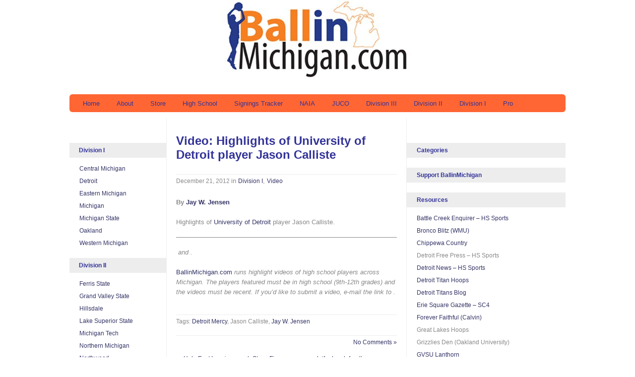

--- FILE ---
content_type: text/html; charset=utf-8
request_url: https://ballinmichigan.com/2012/12/21/video-highlights-of-university-of-detroit-player-jason-calliste/
body_size: 17677
content:
<!DOCTYPE html>
<html dir="ltr" lang="en-US" xmlns:fb="http://www.facebook.com/2008/fbml" xmlns:og="http://opengraphprotocol.org/schema/">
<head profile="http://gmpg.org/xfn/11">
  <meta http-equiv="content-type" content="text/html; charset=utf-8">
  <link rel="shortcut icon" href="/wp-content/uploads/2012/04/BallinMIthumb3.jpg">
  <title>Video: Highlights of University of Detroit player Jason Calliste | BallinMichigan</title>
  <link rel="stylesheet" href="/wp-content/themes/custom-community/style.css" type="text/css" media="screen">
  <link rel="pingback" href="/xmlrpc.php">
  <link rel="alternate" type="application/rss+xml" title="BallinMichigan » Feed" href="/feed/">
  <link rel="alternate" type="application/rss+xml" title="BallinMichigan » Comments Feed" href="/comments/feed/">
  <link rel="alternate" type="application/rss+xml" title="BallinMichigan » Video: Highlights of University of Detroit player Jason Calliste Comments Feed" href="/2012/12/21/video-highlights-of-university-of-detroit-player-jason-calliste/feed/">
  <link rel="stylesheet" id="bbp-default-bbpress-css" href="/wp-content/plugins/bbpress/templates/default/css/bbpress.css?ver=2.2.3" type="text/css" media="screen">
  <link rel="stylesheet" id="fbSEOStylesheet-css" href="/wp-content/plugins/seo-facebook-comments/assets/fbseo-style.css?ver=3.3.2" type="text/css" media="all">
  <script type="text/javascript" src="/wp-includes/js/comment-reply.js?ver=20090102"></script>
  <script type="text/javascript" src="/wp-includes/js/jquery/jquery.js?ver=1.7.1"></script>
  <script type="text/javascript" src="/wp-content/themes/custom-community/_inc/js/reflection.js?ver=3.3.2"></script>
  
  
  <script type="text/javascript" src="/wp-content/plugins/gravatar-box/jquery.md5.js?ver=1.0"></script>
  <script type="text/javascript" src="/wp-content/plugins/gravatar-box/gravbox.js?ver=1.0"></script>
  <link rel="EditURI" type="application/rsd+xml" title="RSD" href="/xmlrpc.php?rsd">
  <link rel="wlwmanifest" type="application/wlwmanifest+xml" href="/wp-includes/wlwmanifest.xml">
  <link rel="prev" title="Help East Lansing coach Steve Finamore research ‘foul or defend’" href="/2012/12/21/help-east-lansing-coach-steve-finamore-research-foul-or-defend/">
  <link rel="next" title="The amazing tale of former Wayne State player and Harlem Globetrotter Earnest Wagner Jr." href="/2012/12/21/the-amazing-tale-of-former-wayne-state-player-and-harlem-globetrotter-earnest-wagner-jr/">
  <link rel="canonical" href="/2012/12/21/video-highlights-of-university-of-detroit-player-jason-calliste/">
  <link rel="shortlink" href="/?p=6124">
  <style type="text/css">
                .ads {
                        position: relative;
                        text-align: center;             
                        clear: both;
                }
  </style>
  
  <link rel="stylesheet" type="text/css" href="/wp-content/plugins/social-media-widget/social_widget.css">
  <style type="text/css">
  body {background: none #ffffff;color:#888888;font-family:Arial,Tahoma,Verdana,sans-serif;font-size:12px;line-height:170%;margin:0 auto;max-width:100%;min-width:100%;padding-top:0 !important;width:100%;background-position: center top;}body.activity-permalink {min-width: 100%;max-width: 100%;}#outerrim{margin:0 auto;width:100%;}#innerrim {margin:0 auto;max-width:1000px;min-width:1000px;}.v_line {border-right: 1px solid #ededed;height: 100%;position: absolute;width: 0;}.v_line_left {margin-left: 223px;}.v_line_right {right: 223px;}h1, h2, h3, h4, h5, h6 {margin: 0 0 12px 0;}h1 { color:#888888; margin-bottom: 25px; line-height: 170%; }h2 { color:#888888;margin-top: -8px; margin-bottom: 25px; line-height: 170%; }h3 { color:#888888; }h1, h1 a, h1 a:hover, h1 a:focus { font-size: 28px; }h2, h2 a, h2 a:hover, h2 a:focus { font-size: 24px; }h3, h3 a, h3 a:hover, h3 a:focus { font-size: 20px; }h4, h4 a, h4 a:hover, h4 a:focus { font-size: 16px; margin-bottom: 15px; }h5, h5 a, h5 a:hover, h5 a:focus { font-size: 14px; margin-bottom: 0; }h6, h6 a, h6 a:hover, h6 a:focus { font-size: 12px; margin-bottom: 0; }a { font-style:normal; color: #489ed5; text-decoration: none; padding: 1px 0; }a:hover, a:active { color: #888888; }a:focus { outline: none; }.padder { padding: 20px; }.clear { clear: left; }h1 a, h2 a, h3 a, h4 a, h5 a, h6 a, h1 a:hover, h2 a:hover, h3 a:hover, h4 a:hover, h5 a:hover, h6 a:hover, h1 a:focus, h2 a:focus, h3 a:focus, h4 a:focus, h5 a:focus, h6 a:focus { text-decoration: none; background-color: transparent; } p, em {font-size: 13px;margin-bottom: 15px;}em { font-style: italic; } p:last-child { margin-bottom: 0; }sub {line-height: 100%;font-size: 60%;font-family: Arial, Helvetica, sans-serif;vertical-align:bottom;}sup {line-height: 100%;font-size: 60%;font-family: Arial, Helvetica, sans-serif;vertical-align:top;}hr {background-color:#888888;border:0 none;clear:both;height:1px;margin: 20px 0;}blockquote {padding: 10px 20px; background-color: #ededed;}blockquote, blockquote p, blockquote a, blockquote a:hover, blockquote a:focus,blockquote h1, blockquote h2, blockquote h3, blockquote h4, blockquote h5, blockquote h6 {font-family: georgia, times, serif; font-size: 16px; font-style:italic; }img.avatar {border:1px solid #ffffff;float:left;}span.cc_blockquote {width:30%; padding:2%; background-color: #ededed;}span.cc_blockquote_left {float: left; }span.cc_blockquote_right {float: right; }span.cc_blockquote, span.cc_blockquote p, span.cc_blockquote a {font-family: times, serif;font-family: times, serif !important; font-size: 19px;font-size: 19px !important; font-style: italic;}body#cc.activity-permalink #wp-admin-bar .padder, body#cc #wp-admin-bar .padder {max-width:100%;min-width:100%;}#wp-admin-bar {font-size:11px;height:25px;left:0;position:fixed;top:0;width:100%;z-index:1000;}#wp-admin-bar a { background-color: transparent; text-decoration: none; }#header {position: relative;color: #888888;-moz-border-radius-bottomleft: 6px;-webkit-border-bottom-left-radius: 6px;border-bottom-left-radius: 6px;-moz-border-radius-bottomright: 6px;-webkit-border-bottom-right-radius: 6px;border-bottom-right-radius: 6px;margin-bottom: 12px;min-height: 50px;height:auto !important;padding-top: 25px; background-repeat: no-repeat; z-index: 999;}#header #search-bar {position: absolute;top: 27px;right: 0;width: 390px;text-align: right;}#logo{position: absolute;}#header div#logo h1, #header div#logo h4 {left: 20px;line-height: 150%;margin: 0 0 -5px;top: 35px;font-size: 28px;}#header #search-bar .padder {padding: 10px 0;}#header #search-bar input[type=text] {-moz-border-radius: 3px;-webkit-border-radius: 3px;border-radius: 3px;border: 1px inset #888;padding: 2px;margin-right: 4px;}#header #search-bar input[type=submit] {font-size: 11px;padding: 1px 4px;margin-left: 4px;}label.accessibly-hidden {display: none;}#header div#logo h1 a, #header div#logo h4 a {color: #888888;font-size: 26px;}ul#nav {background:url("") no-repeat scroll 0 0 transparent;bottom:2px;list-style:none outside none;margin:15px 0 0;max-width:100%;min-width:100%;padding:45px 0 5px 0;position:relative;left: 20px;right: 15px;}ul#nav li {float:left;margin:0;padding:6px 28px 0 0;}ul#nav li a {-moz-background-inline-policy:continuous;-moz-border-radius-topleft:3px;border-top-left-radius:3px;-webkit-border-top-left-radius:3px;-moz-border-radius-topright:3px;border-top-right-radius:3px;-webkit-border-top-right-radius:3px;background:none repeat scroll 0 0 transparent;color:#888888;display:block;font-size:13px;font-weight:bold;padding:0;}ul#nav li.selected, ul#nav li.selected a, ul#nav li.current_page_item a {background:none repeat scroll 0 0;color: #489ed5;}ul#nav a:focus { outline: none; }#nav-home {float:left;}#nav-community {float:left;}div#container {-moz-border-radius:6px 6px 6px 6px;border-radius:6px;-webkit-border-radius:6px;background-color: #ffffff;background-image:none; border:none;overflow:hidden;position:relative;width:100%;}body.activity-permalink div#container {background: #ffffff;border:none;}#sidebar-me, #sidebar-login-form {margin-bottom:20px;}.right-sidebar-padder { padding: 30px 15px 30px 20px; }.left-sidebar-padder { padding:30px 15px 30px 20px; }div#sidebar {-moz-background-clip:border;-moz-background-inline-policy:continuous;-moz-background-origin:padding;-moz-border-radius-topright:6px;-webkit-border-top-right-radius:6px;border-top-right-radius:6px;background:transparent;border-left:none;float:right;margin-left:-224px;margin-top: 0px;width:224px;}div.widgetarea {-moz-background-clip:border;-moz-background-inline-policy:continuous;-moz-background-origin:padding;background:transparent;float:left;width:224px;}div#sidebar div#sidebar-me img.avatar, div.widgetarea div#sidebar-me img.avatar {float: left;margin: 0 10px 15px 0;}div#sidebar div#sidebar-me h4, div.widgetarea div#sidebar-me h4 {font-size: 16px;margin: 0 0 8px 0;font-weight: normal;}div#sidebar ul#bp-nav, div.widgetarea ul#bp-nav {clear: left;margin: 15px -16px;}div#sidebar ul#bp-nav li, div.widgetareaul#bp-nav li {padding: 10px 15px;}div#leftsidebar h3.widgettitle, div#sidebar h3.widgettitle, div.widgetarea h3.widgettitle {-moz-border-radius:4px 4px 4px 4px;-webkit-border-radius:4px 4px 4px 4px;border-radius:4px;background:none repeat scroll 0 0 #ededed;clear:left;color:#888888;font-size:12px;margin:0 8px 12px -9px;padding:5px 10px;width:182px;font-family: arial, helvetica, sans-serif; }div#leftsidebar h3.widgettitle a, div#sidebar h3.widgettitle a, div.widgetarea h3.widgettitle a {clear:left;color:#888888;background-color: transparent; text-decoration: none; font-size:12px;font-family: arial, helvetica, sans-serif; }div#leftsidebar h3.widgettitle a:hover, div#leftsidebar h3.widgettitle a:focus,div#sidebar h3.widgettitle a:hover, div#sidebar h3.widgettitle a:focus,div.widgetarea h3.widgettitle a:hover, div.widgetarea h3.widgettitle a:focus {color:#489ed5;background-color: transparent; text-decoration: none; }div#leftsidebar div#item-header-avatar img.avatar, div#sidebar div#item-header-avatar img.avatar { margin-bottom:20px;} div#sidebar h3.widgettitle p, div.widgetarea h3.widgettitle p {padding: 5px 10px;font-size: 12px;color:#888888;clear: left;}div#sidebar .widget_search, div.widgetarea .widget_search {margin-top: 0;}div#sidebar .widget_search input[type=text], div.widgetarea .widget_search input[type=text]{width: 110px;padding: 2px;}div#sidebar ul#recentcomments li, div#sidebar .widget_recent_entries ul li, div.widgetareaul#recentcomments li, div.widgetarea .widget_recent_entries ul li{margin-bottom: 5px;}div#sidebar ul.item-list img.avatar, div.widgetareaul.item-list img.avatar{width: 25px;height: 25px;margin-right: 10px;}div#sidebar div.item-avatar img, div.widgetareadiv.item-avatar img{width: 40px;height: 40px;}div#sidebar .avatar-block, div.widgetarea .avatar-block{ overflow: hidden; } .avatar-block img.avatar { margin-right: 4px; }div#sidebar ul.item-list div.item-title, div.widgetarea ul.item-list div.item-title{font-size:12px;line-height:140%;}div#sidebar div.item-options, div.widgetarea div.item-options{background:none repeat scroll 0 0 transparent;font-size:11px;margin:-12px 0 10px -14px;padding:5px 15px;text-align:left;}div#sidebar div.item-meta, div#sidebar div.item-content, div.widgetarea div.item-meta, div.widgetarea div.item-content{font-size: 11px;}div#sidebar div.tags div#tag-text, div.widgetarea div.tags div#tag-text{font-size: 1.4em;line-height: 140%;padding-top: 10px;}div#sidebar ul , div.widgetarea ul {text-align:left;}.widget li.cat-item {margin-bottom:8px;}.widget li.current-cat a, div.widget ul li.current_page_item a {color:#489ed5;}.widget li.current-cat, div.widget ul li.current_page_item{background:transparent;margin-left:-8px;padding:2px 8px 0 8px;width:100%;}div#leftsidebar {-moz-background-inline-policy:continuous;-moz-border-radius-topleft:6px;-webkit-border-top-left-radius:6px;border-top-left-radius:6px;background:transparent;border-left:0 none;border-right:none;float:left;margin-right:-225px;margin-top: 0px;position:relative;width:225px;}.paddersidebar{ padding:30px 15px 30px 20px; }div#sidebar div.item-options a.selected,div#leftsidebar div.item-options a.selected, div.widgetarea {color:#888888;}div#content {-moz-border-radius:6px;-webkit-border-radius:6px;border-radius:6px;float:left;width:100%;}div#content .padder {-moz-border-radius: 0px !important;border-left: none;border-right: none;margin-left: 195px;margin-right: 320px;min-height: 300px;padding-top: 30px;overflow: hidden;}div#content .left-menu {float: left;width: 170px;}div#content .main-column {margin-left: 190px;}div#item-header {overflow: hidden;}div#content div#item-header {margin-top:0;overflow:hidden;}div#item-header div#item-header-content { margin-left: 170px; }div#item-header h2 {font-size: 28px;margin: -5px 0 15px 0;line-height: 120%;}div#item-header h2 a {font-size:28px;}div#item-header img.avatar {float: left;margin: 0 15px 25px 0;}div#item-header h2 { margin-bottom: 5px; }div#item-header span.activity, div#item-header h2 span.highlight {vertical-align: middle;font-size: 13px;font-weight: normal;line-height: 170%;margin-bottom: 7px;color:#888888;}div#item-header h2 span.highlight { font-size: 16px; color:#888888; }div#item-header h2 span.highlight span {position: relative;top: -2px;right: -2px;font-weight: bold;font-size: 11px;background: #489ed5;color: #ffffff;padding: 1px 4px;margin-bottom: 2px;-moz-border-radius: 3px;-webkit-border-radius: 3px;border-radius: 3px;vertical-align: middle;cursor: pointer;display: none;}div#item-header div#item-meta {font-size: 14px;color: #888888;padding-bottom: 25px;overflow: hidden;margin: 15px 0 5px 0;}div#item-header div#item-actions {float: right;width: 20%;margin: 0 0 15px 15px;text-align: right;}div#item-header div#item-actions h3 {font-size: 12px;margin: 0 0 5px 0;}div#item-header ul {overflow: hidden;margin-bottom: 15px;}div#item-header ul h5, div#item-header ul span, div#item-header ul hr {display: none;}div#item-header ul li {float: none;}div#item-header ul img.avatar, div#item-header ul.avatars img.avatar {width: 30px;height: 30px;margin: 2px;}div#item-header div.generic-button, div#item-header a.button {float: left;margin: 10px 5px 0 0;}div#item-header div#message.info {line-height: 80%;}div.widget-title ul.item-list li{background:none;border-bottom:medium none;font-size:12px;margin-bottom:8px;padding:0;}div.widget-title ul.item-list li.selected {background:none;border:none;font-size:12px;color:#489ed5;}div.widget-title ul.item-list li.selected a {color:#888888;}ul.item-list {width: 100%;}ul.item-list li {position: relative;padding: 15px 0 20px 0;border-bottom: 1px solid #ffffff;}ul.single-line li { border: none; }body.activity-permalink ul.item-list li { padding-top: 0; border-bottom:none; }ul.item-list li img.avatar {float: left;margin: 3px 10px 10px 0;}div.widget ul.item-list li img.avatar {width:25px;height:25px;}ul.item-list li div.item-title, ul.item-list li h4 {float:left;font-size:14px;font-weight:normal;margin:0;width:47%;}div.widget ul.item-list li div.item-title, div.widgetul.item-list li h4 {float:none;width:100%;}ul.item-list li div.item-title span {font-size: 12px;color: #888888;}ul.item-list li div.item-desc {margin: 0 0 0 63px;font-size: 11px;color: #888888;width: 50%;}ul.item-list li div.action {position: absolute;top: 15px;right: 0;text-align: right;width: 34%;}.item-meta{float:left;width:87%;}ul.item-list li div.meta {color:#888888;font-size:11px;margin-top: 4px;}ul.item-list li h5 span.small {font-weight: normal;font-size: 11px;}div.item-list-tabs {background:none repeat scroll 0 0 transparent;border-bottom:4px solid #ffffff;clear:left;margin: 0px -20px 15px;overflow:hidden;padding-top:15px;}div.item-list-tabs ul {width: 100%;}div.item-list-tabs ul li {float: left;margin: 0px;}div.item-list-tabs ul li.selected {background:none;}div.item-list-tabs#subnav ul li {margin-top: 0;}div.item-list-tabs ul li:first-child {margin-left: 20px;}div.item-list-tabs ul li.last {float: right;margin: 7px 20px 0 0;}div.item-list-tabs#subnav ul li.last {margin-top: -4px;}div.item-list-tabs ul li.last select {max-width: 175px;}div.item-list-tabs ul li a,div.item-list-tabs ul li span {display: block;padding: 4px 8px;}div.item-list-tabs ul li a {text-decoration: none;background-color: transparent; }div.item-list-tabs ul li a:hover,div.item-list-tabs ul li a:focus {color: #888888; }div.item-list-tabs ul li span {color: #888888;}div.item-list-tabs ul li a span {background: none repeat scroll 0 0 #ededed;border-radius: 3px 3px 3px 3px;-moz-border-radius: 3px; -webkit-border-radius: 3px;color: inherit;display: inline;font-size: 11px;padding: 2px 4px;}div.item-list-tabs ul li.selected a span {background: none repeat scroll 0 0 #ffffff;}div.item-list-tabs ul li.selected a, div.item-list-tabs ul li.current a {-moz-border-radius-topleft:6px;-moz-border-radius-topright:6px;-webkit-border-top-left-radius:6px;-webkit-border-top-right-radius:6px;border-top-left-radius:6px;border-top-right-radius:6px;background-color:#ededed;color:#888888 !important;font-weight: normal;margin-top:0;}ul li.loading a {background-image: url(/wp-content/themes/custom-community/images/ajax-loader.gif );background-position: 92% 50%;background-repeat: no-repeat;padding-right: 30px !important;z-index: 1000;}form#send_message_form input#send:focus,div.ac-reply-content input.loading,div#whats-new-submit input#aw-whats-new-submit.loading {background-image: url(/wp-content/themes/custom-community/images/ajax-loader.gif );background-position: 5% 50%;background-repeat: no-repeat;padding-left: 20px;}div#item-nav ul li.loading a {background-position: 88% 50%;}#item-nav a{color:#489ed5;}#subnav a{color:#888888;}#item-nav a:hover{color:#888888;}#subnav a:hover{color:#489ed5;}div#subnav.item-list-tabs ul li {margin-top:1px;}div.item-list-tabs#object-nav {margin-top: 0;}div#subnav.item-list-tabs{background:none repeat scroll 0 0 #ededed;border-bottom:medium none;margin:-20px -20px 15px;min-height:26px;overflow:hidden;}div#subnav.item-list-tabs ul li.selected a, div#subnav.item-list-tabs ul li.current a{background-color:#ffffff;}div.item-list-tabs ul li.feed a {background: url(/wp-content/themes/custom-community/_inc/images/rss.png ) center left no-repeat;padding-left: 20px;}.item-body {margin: 20px 0;}.activity{width:100%;}span.activity, div#message p {background:none;border:none;color:#888888;display:inline-block;font-size:11px;font-weight:normal;margin-top:6px;padding:3px 0 3px 0;-moz-border-radius: 3px;-webkit-border-radius: 3px;border-radius: 3px;line-height: 120%;width:80%;}div.widget span.activity {-moz-border-radius:3px 3px 3px 3px;-webkit-border-radius:3px;border-radius:3px;background:none repeat scroll 0 0 transparent;border-bottom:1px solid #ededed;border-right:medium none;color:#888888;display:inline-block;float:left;font-size:11px;font-weight:normal;margin-bottom:8px;margin-left:0px;margin-top:0;width:100%;padding:3px 0;}#footer div.widget span.activity, #header div.widget span.activity {margin-left:0;}div.dir-search {float: right;margin: -37px 0 0 0;}div.dir-search input[type=text] {padding: 4px;font-size: 12px;}.readmore{float:right;}div.pagination {background:none repeat scroll 0 0 #ffffff;border-bottom:medium none;color:#888888;font-size:11px;height:16px;margin:-20px -20px 9px;padding:10px 20px;}div.pagination#user-pag, .friends div.pagination,.mygroups div.pagination, .myblogs div.pagination, noscript div.pagination {background: none;border: none;padding: 8px 15px;}div.pagination .pag-count {float: left;}div.pagination .pagination-links {float: right;}div.pagination .pagination-links span,div.pagination .pagination-links a {font-size: 12px;padding: 0 5px;}div.pagination .pagination-links a:hover {font-weight: bold;}div#pag-bottom {background:none repeat scroll 0 0 transparent;margin-top:0;}div#message {margin: 15px 0;}div#message.updated { clear: both; }div#message p {padding: 10px 15px;font-size: 12px;display:block;}div#message.error p {background: #e41717 !important;color: #ffffff !important;border-color: #a71a1a;clear: left;}div#message.updated p {background:none;border:none;color:#888888;}form.standard-form#signup_form div div.error {color: #ffffff;background: #e41717;-moz-border-radius: 3px;-webkit-border-radius: 3px;border-radius: 3px;padding: 6px;width: 90%;margin: 0 0 10px 0;}a.comment-edit-link, a.comment-reply-link, a.button, input[type="submit"], input[type="button"], ul.button-nav li a, div.generic-button a {-moz-border-radius: 4px;-webkit-border-radius: 4px;border-radius: 4px;background: none repeat scroll 0 0 #888888;border-bottom: 1px solid #aaaaaa;border-right: 1px solid #aaaaaa;border-top: none;border-left: none;color: #ffffff;font-family: arial, sans-serif; font-size: 12px;cursor: pointer;font-weight: normal;padding: 3px 5px;text-decoration: none;text-shadow: none; vertical-align: top; margin-top: 0;}a.comment-edit-link:hover, a.comment-edit-link:focus, a.comment-reply-link:hover, a.comment-reply-link:focus, a.button:focus, a.button:hover, input[type="submit"]:hover, input[type="button"]:hover,ul.button-nav li a:hover, div.generic-button a:hover, ul.button-nav li a:focus, div.generic-button a:focus {background:none repeat scroll 0 0 #489ed5;border-color:#aaaaaa;border-style:none solid solid none;border-width:medium 1px 1px medium;color:#ffffff;cursor:pointer;font-size:12px;font-weight:normal;padding:3px 5px;text-decoration:none;vertical-align: top;outline: none;}div.pending a, a.disabled, a.requested {border-bottom:1px solid #888888;border-right:1px solid #888888;border-top:none;border-left:none;color:#ffffff;background:none repeat scroll 0 0 #888888;cursor:default;}div.pending a:hover, a.disabled:hover, a.requested:hover {border-bottom:1px solid #888888;border-right:1px solid #888888;border-top:none;border-left:none;color:#ffffff;background:none repeat scroll 0 0 #888888;cursor:default;}div.accept, div.reject {float: left;margin-left: 10px;}ul.button-nav li {float: left;margin: 0 10px 10px 0;}ul.button-nav li.current a {font-weight: bold;color:#ffffff;}div#item-buttons div.generic-button {margin: 0 12px 12px 0;}.ajax-loader {background: url(/wp-content/themes/custom-community/images/ajax-loader.gif ) center left no-repeat !important;padding: 8px;display: none;z-index: 1000;}a.loading {background-image: url(/wp-content/themes/custom-community/images/ajax-loader.gif ) !important;background-position: 95% 50% !important;background-repeat: no-repeat !important;padding-right: 25px !important;z-index: 1000;}form.standard-form {}form.standard-form textarea, form.standard-form input[type=text],form.standard-form select, form.standard-form input[type=password],.dir-search input[type=text] {border: 1px inset #ccc;-moz-border-radius: 3px;-webkit-border-radius: 3px;border-radius: 3px;padding: 6px;font: inherit;font-size: 14px;color: #888;}form.standard-form select {padding: 3px;}form.standard-form input[type=password] {margin-bottom: 5px;}form.standard-form label, form.standard-form span.label {display: block;font-weight: bold;margin: 15px 0 5px 0;}form.standard-form div.checkbox label,form.standard-form div.radio label {font-weight: normal;margin: 5px 0 0 0;font-size: 14px;color: #888;}form.standard-form#sidebar-login-form label {margin-top: 5px;}form.standard-form input[type=text] {width: 75%;}form.standard-form#sidebar-login-form input[type=text],form.standard-form#sidebar-login-form input[type=password] {padding: 4px;width: 95%;}form.standard-form #basic-details-section input[type=password],form.standard-form #blog-details-section input#signup_blog_url {width: 35%;}form.standard-form#signup_form input[type=text],form.standard-form#signup_form textarea {width: 90%;}form.standard-form#signup_form div.submit { float: right; }div#signup-avatar img { margin: 0 15px 10px 0; }form.standard-form textarea {width: 75%;height: 120px;}form.standard-form textarea#message_content {height: 200px;}form.standard-form#send-reply textarea {width: 97.5%;}form.standard-form p.description {font-size: 11px;color: #888;margin: 5px 0;}form.standard-form div.submit {padding: 15px 0;clear: both;}form.standard-form div.submit input {margin-right: 15px;}form.standard-form div.radio ul {margin: 10px 0 15px 38px;list-style: disc;}form.standard-form div.radio ul li {margin-bottom: 5px;}form.standard-form a.clear-value {display: block;margin-top: 5px;outline: none;}form.standard-form #basic-details-section, form.standard-form #blog-details-section,form.standard-form #profile-details-section {float: left;width: 48%;}form.standard-form #profile-details-section { float: right; }form.standard-form #blog-details-section {clear: left;}form.standard-form input:focus, form.standard-form textarea:focus, form.standard-form select:focus {background: #fafafa;color: #666666;}form#send-invite-form {margin-top: 20px;}div#invite-list {height: 400px;overflow: scroll;-moz-border-radius: 3px;-webkit-border-radius: 3px;border-radius: 3px;padding: 5px;background: #ffffff;width: 160px;border: 1px solid #ffffff;margin: 10px 0;}form#signup_form div.register-section select{width:245px !important;}table {width: 100%;margin: 0 0 15px 0;}table thead tr {background: #ffffff;}table#message-threads {margin: 0 -20px;width: auto;}table.profile-fields { margin-bottom: 20px; }div#sidebar table , div.widgetarea table {margin: 0 0;width: 100%;}table tr td, table tr th {text-align:left;padding: 5px 7px 3px 7px;vertical-align: middle;border-bottom: 1px solid #ffffff;}table tr td.label {border-right: 1px solid #ffffff;font-weight: bold;width: 25%;}table tr td.thread-info p { margin: 0; }table tr td.thread-info p.thread-excerpt {color: #888888;font-size: 11px;margin-top: 3px;}div#sidebar table td, table.forum td , div.widgetarea table td, table.forum td { text-align: center; }table tr.alt, table tr th {background: #ffffff;}table.notification-settings {margin-bottom: 20px;text-align: left;}table.notification-settings th.icon, table.notification-settings td:first-child { display: none; }table.notification-settings th.title { width: 80%; }table.notification-settings .yes, table.notification-settings .no { width: 40px; text-align: center; }table.forum {margin: -1px -20px 20px -20px;width: auto;}table.forum tr:first-child {background: #ffffff;}table.forum tr.sticky td {background: #bbbbbb;border-top: 1px solid #ffffff;border-bottom: 1px solid #ffffff;}table.forum tr.closed td.td-title {padding-left: 35px;background-image: url(/wp-content/themes/custom-community/_inc/images/closed.png);background-position: 15px 50%;background-repeat: no-repeat;}table.forum td p.topic-text {color: #888888;font-size: 11px;}table.forum tr > td:first-child, table.forum tr > th:first-child {padding-left: 15px;}table.forum tr > td:last-child, table.forum tr > th:last-child {padding-right: 15px;}table.forum tr th#th-title, table.forum tr th#th-poster,table.forum tr th#th-group, table.forum td.td-poster,table.forum td.td-group, table.forum td.td-title { text-align: left; }table.forum td.td-freshness {font-size: 11px;color: #888888;}table.forum td img.avatar {margin-right: 5px;}table.forum td.td-poster, table.forum td.td-group{min-width: 130px;}table.forum th#th-title {width: 40%;}table.forum th#th-postcount {width: 1%;}form#whats-new-form {margin-bottom: 3px;border-bottom: 1px solid #ffffff;overflow: hidden;padding-bottom: 20px;}#item-body form#whats-new-form {margin-top: 20px;border: none;}.home-page form#whats-new-form {border-bottom: none;padding-bottom: 0;}form#whats-new-form h5 {margin: 0;font-weight: normal;font-size: 12px;color: #888888;margin: -5px 0 0 76px;padding: 0 0 3px 0;}form#whats-new-form #whats-new-avatar {float: left;}form#whats-new-form #whats-new-content {margin-left: 54px;padding-left: 22px;}form#whats-new-form #whats-new-textarea {padding: 8px;border: 1px inset #777777;background: #ffffff;margin-bottom: 10px;-moz-border-radius: 3px;-webkit-border-radius: 3px;border-radius: 3px;}form#whats-new-form textarea {width: 100%;height: 60px;font-size: 14px;font-family: inherit;color: #555;border: none;margin: 0;padding: 0;}form#whats-new-form #whats-new-options select {max-width: 200px;}form#whats-new-form #whats-new-submit {float: right;margin: 0;}ul.activity-list li {padding: 8px 0 0 0;overflow: hidden;border-top: 1px solid #ededed;}ul.activity-list > li:first-child {padding-top: 5px;}ul.activity-list li.has-comments {padding-bottom: 15px;}.activity-list li.mini {position: relative;font-size: 11px;min-height: 35px;padding: 12px 0 0 0;}.activity-list li.mini div.activity-meta {float:left;margin:8px 0;position:relative;}.activity-list li.mini div.activity-meta a {padding: 3px 8px;}.activity-list li.mini .activity-avatar img.avatar,.activity-list li.mini .activity-avatar img.FB_profile_pic {width: 30px;height: 30px;margin-left: 0;}.activity-list li.activity_comment .activity-avatar img.avatar, .activity-list li.activity_comment .activity-avatar img.FB_profile_pic {height:30px;margin-left:0;width:30px;}body.activity-permalink .activity-list li .activity-avatar img.avatar,body.activity-permalink .activity-list li .activity-avatar img.FB_profile_pic {width: 100px;height: 100px;margin-left: 0;}.activity-list li.mini .activity-content {min-height:20px;max-height:20px;height:20px;margin-right:0;padding: 0 0 0 8px;}.activity-list li.mini .activity-content p {margin: 0;float: left;}.activity-list li.mini .activity-meta {position: absolute;right: 0;}body.activity-permalink .activity-list li.mini .activity-meta {position:absolute;right:5px;top:45px;}.activity-list li.mini .activity-comments {clear: left;font-size: 12px;margin-top: 8px;}.activity-list li .activity-inreplyto {display:none;background:none;color:#888888;font-size:11px;margin-bottom:15px;margin-left:80px;padding-left:0;}.activity-list li .activity-inreplyto > p {margin: 0;display: inline;}.activity-list li .activity-inreplyto blockquote,.activity-list li .activity-inreplyto div.activity-inner {background: none;border: none;display: inline;padding: 0;margin: 0;overflow: hidden;}.activity-list .activity-avatar img {width: 60px;height: 60px;}body.activity-permalink .activity-list .activity-avatar img {margin-top:22px;width: 100px;height: 100px;}.activity-list .activity-content {-moz-border-radius:6px 6px 6px 6px;-webkit-border-radius:6px;border-radius:6px;background:none;margin-bottom:8px;margin-left:80px;min-height:15px;padding-bottom:8px;}body.activity-permalink .activity-list li .activity-content {background:none;border:medium none;margin-left:110px;margin-right:0;margin-top:17px;min-height:58px;}body.activity-permalink .activity-list li .activity-header > p {background: none;margin-left: -35px;padding: 0 0 0 38px;height: auto;margin-bottom: 0;}.activity-list .activity-content .activity-header,.activity-list .activity-content .comment-header {font-size: 11px;color: #888888;line-height: 170%;}.activity-list .activity-content .activity-header img.avatar {float: none !important;margin: 0 5px -8px 0 !important;}span.highlight {border:none;color:#489ed5;margin-right:3px;}span.highlight:hover {background:none !important;border:none;color:#888888; color:#888888 !important;}.activity-list .activity-content a:first-child:focus { outline: none; }.activity-list .activity-content span.time-since {color: #888888;}.activity-list .activity-content span.activity-header-meta a {background: none;padding: 0;font-size: 11px;margin: 0;border: none;color: #888888;}.activity-list .activity-content span.activity-header-meta a:hover {color: inherit;}.activity-list .activity-content .activity-inner,.activity-list .activity-content blockquote {margin: 15px 0 15px 5px;overflow: hidden;}body.activity-permalink .activity-content .activity-inner,body.activity-permalink .activity-content blockquote {margin-top: 5px;}.activity-inner > .activity-inner { margin: 0 !important; }.activity-inner > blockquote { margin: 0 !important; }.activity-list .activity-content img.thumbnail {float: left;margin: 0 10px 5px 0;border: 1px solid #ffffff;}.activity-list li.load-more {-moz-border-radius:4px 4px 4px 4px;-webkit-border-radius:4px;border-radius:4px;background:none repeat scroll 0 0 transparent !important;border-bottom:medium none;border-right:medium none;font-size:1.2em;margin:15px 0 !important;padding:10px 15px !important;text-align:left;}.activity-list li.load-more a {color: #489ed5;}.activity-list .activity-content .activity-inner, .activity-list .activity-content blockquote {-moz-border-radius:0;-webkit-border-radius:0;border-radius:0;background:none repeat scroll 0 0 transparent;border-top:1px solid #ffffff;color:#888888;margin:10px 10px 10px 0;overflow:hidden;padding:4px 0;width:100%;}.activity-list .activity-content .comment-header {color:#888888;line-height:170%;margin: 0;min-height:16px;padding-top:4px;}.activity-header a:hover {color:#888888;}div.activity-meta {clear:left;margin:0 0 3px 3px;}.activity-list div.activity-meta a {-moz-border-radius:4px;-webkit-border-radius:4px;border-radius:4px;background:none repeat scroll 0 0 #888888;border-bottom:1px solid #888888;border-right:1px solid #888888;color:#ffffff;margin-right:3px;padding:4px 8px;font-size:11px;text-decoration: none;font-family: arial, sans-serif;}.activity-list div.activity-meta a:hover,.activity-list div.activity-meta a:focus {background:none repeat scroll 0 0 #489ed5;color:#ffffff;}.activity-filter-selector {text-align: right;}div.activity-meta {clear:left;margin:0;}div.activity-comments {margin:0 0 0 70px;overflow:hidden;position:relative;width:auto;}body.activity-permalink div.activity-comments {width: auto;margin-left: 100px;background: none;}div.activity-comments > ul {-moz-border-radius:6px;-webkit-border-radius: 6px;border-radius: 6px;background:none;padding: 0 10px 0; }div.activity-comments ul, div.activity-comments ul li {border: none;list-style: none;}div.activity-comments ul {background: none repeat scroll 0 0 #ededed;border-radius: 0 0 0 0;clear: left;margin-left: 2%;}div.activity-comments ul li {-moz-border-radius:6px 6px 6px 6px;-webkit-border-radius:6px;border-radius:6px;background:none;margin-bottom:8px;padding:10px 0 10px 0;border-top: 1px solid #ffffff;margin-left: 1%;}body.activity-permalink div.activity-comments ul li {border-width: 1px;padding: 10px;}div.activity-comments ul li p:last-child {margin-bottom: 0;}div.activity-comments > ul > li:first-child {border-top: none;}div.activity-comments ul li:last-child {margin-bottom: 0;}div.activity-comments ul li > ul {margin-left: 54px;margin-top: 5px;}body.activity-permalink div.activity-comments ul li > ul {margin-top: 15px;}div.acomment-avatar img {border:1px solid #ffffff !important;float:left;margin-right:10px;}div.activity-comments div.acomment-content {font-size: 11px;background:none repeat scroll 0 0 transparent;color:#888888;margin:10px 10px 10px 0;overflow:hidden;padding:4px 0;}div.acomment-options {margin-left: 63px;}div.acomment-content .time-since { display: none; }div.acomment-content .activity-delete-link { display: none; }div.acomment-content .comment-header { display: none; }body.activity-permalink div.activity-comments div.acomment-content {font-size: 14px;}div.activity-comments div.acomment-meta {font-size: 13px;color: #888888;}div.activity-comments form.ac-form {display: none;margin: 10px 0 10px 33px;background:none repeat scroll 0 0 #adadad;border:medium none;-moz-border-radius: 4px;-webkit-border-radius: 4px;border-radius: 4px;padding: 8px;width: 80%;}div.activity-comments li form.ac-form {margin-right: 15px;}div.activity-comments form.root {margin-left: 0;}div.activity-comments div#message {margin-top: 15px;margin-bottom: 0;}div.activity-comments form.loading {background-image: url(/wp-content/themes/custom-community/images/ajax-loader.gif);background-position: 2% 95%;background-repeat: no-repeat;}div.activity-comments form .ac-textarea {padding: 8px;border: 1px inset #cccccc;background: #ffffff !important;margin-bottom: 10px;-moz-border-radius: 3px;-webkit-border-radius: 3px;border-radius: 3px;}div.activity-comments form textarea {width: 100%;font-family: inherit;font-size: 11px;color: #888888;height: 60px;border: none;padding: 0;}div.activity-comments form input {margin-top: 5px;}div.activity-comments form div.ac-reply-avatar {float: left;}div.ac-reply-avatar img {border: 1px solid #ffffff !important;}div.activity-comments form div.ac-reply-content {margin-left: 44px;padding-left: 15px;color: #888888;font-size: 11px;}div.activity-comments div.acomment-avatar img {border-width:1px !important;float:left;margin-right:10px;}table#message-threads tr.unread td {background: #ffffff;border-top: 1px solid #ffffff;border-bottom: 1px solid #ffffff;font-weight: bold;}table#message-threads tr.unread td span.activity {background: #ffffff;}li span.unread-count, tr.unread span.unread-count {background: #ffffff;padding: 2px 8px;color: #888888;font-weight: bold;-moz-border-radius: 3px;-webkit-border-radius: 3px;border-radius: 3px;}div.item-list-tabs ul li a span.unread-count {padding: 1px 6px;color: #888888;}div.messages-options-nav {font-size: 11px;background: #ffffff;text-align: right;margin: 0 -20px;padding: 5px 15px;}div#message-thread div.message-box {margin: 0 -20px;padding: 15px;}div#message-thread div.alt {background: #ffffff;}div#message-thread p#message-recipients {margin: 10px 0 20px 0;}div#message-thread img.avatar {float: left;margin: 0 10px 0 0;vertical-align: middle;}div#message-thread strong {margin: 0;font-size: 16px;}div#message-thread strong span.activity {margin: 4px 0 0 10px;}div#message-thread div.message-metadata {overflow: hidden;}div#message-thread div.message-content {margin-left: 45px;}div#message-thread div.message-options {text-align: right;}ul#topic-post-list {margin: 15px -20px;width: auto;}ul#topic-post-list li {padding: 15px;position: relative;}ul#topic-post-list li.alt {background: #adadad;}ul#topic-post-list li div.poster-meta {margin-bottom: 10px;color: #888888;}ul#topic-post-list li div.post-content {margin-left: 54px;}div.admin-links {position: absolute;top: 15px;right: 25px;color: #888888;font-size: 11px;}div#topic-meta div.admin-links {bottom: 0;margin-top: -52px;right: 0;}div#topic-meta {position: relative;padding: 5px 0;}div#topic-meta h3 {font-size: 20px;}div#new-topic-post {margin: 0;padding: 1px 0 0 0;}div.poster-name a {color:#888888;}div.object-name a {color:#888888;}ul#friend-list li {height: 53px;}ul#friend-list li div.item-meta {width: 70%;}div.post {margin:2px 0 20px 0;overflow: hidden;}div.post h2.pagetitle, div.post h2.posttitle {margin: 0px 0 25px 0;line-height: 120%;}.navigation, .paged-navigation, .comment-navigation {overflow: hidden;font-style:normal;font-weight:normal;font-size: 13px;padding: 5px 0;margin: 5px 0 25px 0;}div.post p { margin: 0 0 20px 0; }div.post ul, div.post ol, div.post dl { margin: 0 0 0 20px; }div.post ul, div.page ul { list-style: circle outside none; margin: 0 0 6px 20px; }div.post ol, div.page ol { list-style: decimal outside none; margin: 0 0 6px 20px; }div.post ol ol { list-style: upper-alpha outside none; }div.post dl { margin-left: 0; }div.post dt {border-bottom:1px solid #ffffff;font-size:14px;font-weight:bold;overflow:hidden;}div.post dd {-moz-border-radius:0 0 6px 6px;border-radius:0 0 6px 6px;-webkit-border-bottom-left-radius: 6px;-webkit-border-bottom-right-radius: 6px;background:none repeat scroll 0 0 #ffffff;font-size:11px;line-height:12px;margin:0 0 15px;padding:4px;}div.post pre, div.post code p {padding: 15px;background: #ffffff;-moz-border-radius: 3px;-webkit-border-radius: 3px;border-radius: 3px;}div.post code { font-family: "Monaco", courier, sans-serif; }div.post blockquote {quotes: none;font-style:italic;padding:0 3em;font-family: georgia, times, serif;font-size: 16px;line-height: 150%;}div.post table {border-collapse:collapse;border-spacing:0;border: 1px solid #ffffff;}div.post table th { border-top: 1px solid #ffffff; text-align: left; }div.post table td { border-top: 1px solid #ffffff; }div.post div.post-content {margin-left: 94px;}div.post p.date, div.post p.postmetadata, div.comment-meta {color: #888888;font-size: 12px;padding: 3px 0;margin: 10px 0;border-bottom: none;border-top: 1px solid #ededed;}div.post p.date a, div.post p.postmetadata a, div.comment-meta a, div.comment-options a {font-size: 12px;}div.post p.date a:hover, div.post p.postmetadata a:hover, div.comment-meta a:hover, div.comment-options a:hover {color: #888888;font-size: 12px;}div.post p.date em {font-style: normal;}div.post p.postmetadata {margin-top: 15px;clear: left;overflow: hidden;}div.post .tags { float: left; }div.post .comments { float: right; }div.post img { margin: 15px 0; border: none; border: none !important; }div.post img.wp-smiley { padding: 0 !important; margin: 0 !important; border: none; float: none !important; clear: none !important; }div.post img.centered, img.aligncenter {display: block;margin-left: auto;margin-right: auto;}div.post img.alignright {padding: 4px;margin: 0 0 2px 7px;display: inline;}div.post img.alignleft {padding: 0 12px 12px 0;margin: 0 7px 2px 0;display: inline;}div.post .aligncenter, div.post div.aligncenter {display: block;margin-left: auto;margin-right: auto;}div.post .wp-caption {border: 1px solid #ffffff;}div.post .wp-caption img {margin: 0;padding: 0;border: 0 none;}div.post img.size-full { height: auto; max-width: 100%;}div.author-box, div.comment-avatar-box {width:50px; float:left; } div.author-box p, div.author-box a,div.comment-avatar-box p,div.comment-avatar-box a {font-size: 10px;font-style: normal;line-height: 120%;margin: 5px 0 0;text-align: center;width: 50px;}div.post div.author-box img {float: none;border: 1px solid #ffffff;margin: 0;background:none repeat scroll 0 0 transparent;float: none;padding:0;width:50px;}div#comments nav {height: auto;overflow: auto;padding-bottom: 15px;}div.nav-previous {width: 50%; float: left; text-align: left; }div.nav-next {float: left;width: 50%;text-align: right; }div.comment-avatar-box img {float: none;border: 1px solid #ffffff;margin: 16px 0 0 4px;background:none repeat scroll 0 0 transparent;float: none;padding:0;}div.comment-content {margin-left: 75px;min-height: 110px;}#trackbacks {margin-top: 30px;}#comments h3, #trackbacks h3, #respond h3 {font-size: 20px;margin: 5px 0 15px 0;font-weight: normal;color: #888888;}#comments span.title, #trackbacks span.title {color: #888888;}div.post ol.commentlist, div.page ol.commentlist { list-style: none outside none; margin-left: 0; }div.post ol.commentlist ul, div.page ol.commentlist ul { list-style: none outside none; margin-left: 20px; padding-bottom: 12px;}ol.commentlist li {margin: 0 0 20px 0;border-top: 1px solid #ededed;}.commentlist ul li {padding: 0 12px; background: #f9f9f9;}.commentlist ul ul li {padding: 0 12px; background: #ffffff;}.commentlist ul ul ul li {padding: 0; }div.comment-meta {border-top: none;padding-top: 0;}div.comment-meta h5 {font-weight: normal;}div.comment-meta em {float: right;}div.post .commentlist div.comment-content ol {list-style: decimal outside none;margin-bottom: 0;padding-bottom: 6px;}div.post .commentlist div.comment-content ul {list-style: circle outside none;margin-bottom: 0;padding-bottom: 6px;}div.post .commentlist div.comment-content li {border: none; margin-bottom: 0;}p.form-allowed-tags {display: none;}#comments textarea {width: 98%;}div.comment-author img.avatar {margin: 4px 12px 12px -45px;}div.comment-body div.commentmetadata {margin-top:0;}div.comment-body div.comment-author {padding-top:6px;}div.reply {height: 32px;}div.comment-body {margin-bottom: 12px;margin-left: 45px;}div.post div.commentmetadata a.comment-edit-link { float:right; line-height: 120%;padding: 3px 5px;}ul.children li.comment { margin-left: 26px;}div.post .commentlist div.comment-body ol {list-style: decimal outside none;margin-bottom: 0;padding-bottom: 6px;}div.post .commentlist div.comment-body ul {list-style: circle outside none;margin-bottom: 0;padding-bottom: 6px;}.commentlist div.comment-body li {border:none;margin: 0;}#footer{text-align:left;text-shadow:none; margin-top:8px;-moz-border-radius: 6px;-webkit-border-radius: 6px;border-radius: 6px;margin-bottom: 8px;padding: 8px; }#footer div.credits, #footer a.credits, #footer a.credits:hover, #footer a.credits:focus { text-align: center; text-decoration: none; background-color: transparent; color: #afafaf; }#footer .cc-widget a.button, #header .cc-widget a.button{color: #ffffff;}#footer span.credits { text-align: center;}.cc-widget{width:30% !important;float:left;text-align:left !important;margin:20px 2% 20px 0 !important;-moz-border-radius: 6px !important;-webkit-border-radius: 6px !important;border-radius: 6px !important;background-color: #ffffff !important;padding:1% !important;overflow: hidden;}.cc-widget-right{margin:20px 0 20px !important;float:right !important;}#footer div.widgetarea h3.widgettitle, #header div.widgetarea h3.widgettitle,#footer div.widgetarea h3.widgettitle a, #header div.widgetarea h3.widgettitle {width:100%;-moz-border-radius:0 !important;-webkit-border-radius:0 !important;border-radius:0 !important;margin:0 0 12px -19px !important;padding:5px 24px 5px 19px !important;}div#content div.widgetarea h3.widgettitle,div#content div.widgetarea h3.widgettitle a {background: none !important;}.widget {margin-bottom: 20px;}div.widget ul li {background:none repeat scroll 0 0 transparent;border-bottom:medium none;min-height:20px;margin-bottom:5px;list-style: none outside none;}div.widget ul#groups-list li{min-height:60px;width:197px;margin-bottom:0 !important;}ul#groups-list li{padding:20px 0; }div.widget ul#members-list li {min-height:64px;width:189px;margin-bottom:0 !important;}div.widget ul li.vcard a {float: left;}li.vcard, div.widget ul#groups-list li {padding:0px !important;}div.widget ul#blog-post-list li{border-bottom:1px solid #ffffff;}div.widget ul#blog-post-list li,div.widget ul#blog-post-list li p,div.widget ul#blog-post-list li a,div.widget ul#blog-post-list li div {height:auto;background:none;}div.widget ul#blog-post-list li a{font-weight:normal;}div.widget_pages ul li {min-height:20px;height:auto;line-height:150%;padding-top:4px;}div.widget_tag_cloud div {padding:8px 10px 8px 0;}div.widget ul.children, div.widget ul.children ul {margin-left: 12px;margin-top: 4px; }div.widget ul li a {}div.widget ul li a:hover {}div.widget ul li.recentcomments a {font-weight:normal;}div.widget ul li.recentcomments a:hover {font-weight:normal;}select#cat {width:100%;}div.widget ul.item-list li div.item-title {margin-top: 3px;}div.widget ul li a.rsswidget {line-height:17px;}div.widget div.textwidget {padding: 0 10px 0 0;}div.widget table thead tr {background:none repeat scroll 0 0 #ffffff;}div.widget table tr td, div.widget table tr th {padding: 3px 5px;vertical-align: middle;border:none;}div#sidebar div#calendar_wrap, div.widgetarea div#calendar_wrap{margin-left:5px;}div#header div.menu-top {font-size: 13px;margin-left: 12px;position: absolute;width: 100%;}div.menu-top.menu ul {list-style: none;margin: 0;float: right; }div.menu-top li {float: left;position: relative;list-style:none outside none;margin:4px 4px 0 0;}div.menu-top a {color: #489ed5;display: block;line-height: 30px;padding: 0 15px 2px 15px;text-decoration: none; background-color: transparent;}div.menu-top ul ul {display:none;float:left;left:0;position:absolute;top:27px;width:180px;z-index:1000000;}div.menu-top ul li ul li {min-width: 180px;z-index:1000000;margin-top:0px !important;}div.menu-top ul ul ul {left: 100%;top: 0;}div.menu-top ul ul a {background: #ffffff;color: #489ed5;line-height: 1em;padding: 10px 15px;width: 160px;height: auto;}div.menu-top li:hover > a,div.menu-top ul ul:hover > a {color: #888888;}div.menu-top ul.children li:hover > a,div.menu-top ul.sub-menu li:hover > a {background: #f9f9f9 !important;color: #888888;border-radius:0px;}div.menu-top ul li:hover > ul {display: block;}div.menu-top ul li.current_page_item > a,div.menu-top ul li.current-menu-ancestor > a,div.menu-top ul li.current-menu-item > a,div.menu-top li.selected > a,div.menu-top ul li.current-menu-parent > a,div.menu-top ul li.current_page_item > a:hover,div.menu-top ul li.current-menu-item > a:hover {background:none repeat scroll 0 0 #ffffff;color:#888888;}* html div.menu-top ul li.current_page_item a,* html div.menu-top ul li.current-menu-ancestor a,* html div.menu-top ul li.current-menu-item a,* html div.menu-top ul li.current-menu-parent a,* html div.menu-top ul li a:hover {color: #888888;}#access {-moz-border-radius:6px;-webkit-border-radius:6px;border-radius:6px;background:#ffffff;display:block;float:left;margin-top:165px;padding-top:0;width:100%;}#access .menu-header,div.menu {font-size: 13px;margin-left: 12px;width: 100%;}#access .menu-header ul,div.menu ul {list-style: none;margin: 0;}div.menu ul {float:left;}#access .menu-header li,div.menu li {float: left;position: relative;list-style:none outside none;margin:4px 4px 0 0;-moz-border-radius-topleft: 6px;-moz-border-radius-topright: 6px;-webkit-border-top-left-radius:6px;-webkit-border-top-right-radius:6px;border-top-left-radius:6px;border-top-right-radius:6px;}#access a {color: #888888;display: block;line-height: 30px;padding: 0 15px 2px 15px;-moz-border-radius:6px 6px 0 0;-webkit-border-top-left-radius:6px;-webkit-border-top-right-radius:6px;border-top-left-radius:6px;border-top-right-radius:6px;text-decoration: none; background-color: transparent;}#access ul ul {-moz-box-shadow:0 3px 3px rgba(0, 0, 0, 0.2);-webkit-box-shadow:0 3px 3px rgba(0, 0, 0, 0.2);box-shadow:0 3px 3px rgba(0, 0, 0, 0.2);display:none;float:left;left:0;position:absolute;top:27px;width:180px;z-index:1000000;}#access ul li ul li {min-width: 180px;z-index:1000000;margin-top:0px !important;}#access ul ul ul {left: 100%;top: 0;}#access ul ul a {-moz-border-radius:0px !important;-webkit-border-radius:0px !important;border-radius:0px !important;background: #ffffff;color: #888888;line-height: 1em;padding: 10px 15px;width: 160px;height: auto;}#access li:hover > a,#access ul ul :hover > a {background: #ffffff;color: #888888;}#access ul.children li:hover > a,#access ul.sub-menu li:hover > a {background: #f9f9f9 !important;color: #888888;-moz-border-radius:0px;-webkit-border-radius:0px;border-radius:0px;}#access ul li:hover > ul {display: block;}#access ul li.current_page_item > a,#access ul li.current-menu-ancestor > a,#access ul li.current-menu-item > a,#access li.selected > a,#access ul li.current-menu-parent > a,#access ul li.current_page_item > a:hover,#access ul li.current-menu-item > a:hover {background:none repeat scroll 0 0 #ffffff;color:#888888;}* html #access ul li.current_page_item a,* html #access ul li.current-menu-ancestor a,* html #access ul li.current-menu-item a,* html #access ul li.current-menu-parent a,* html #access ul li a:hover {color: #888888;}div#cc_slider-top {-moz-border-radius:6px;-webkit-border-radius:6px;border-radius:6px;background-color:#ffffff;background-repeat:repeat-y;border:medium none;overflow:hidden;padding:0;margin-bottom: 12px;}div.cc_slider {margin-bottom: 0;overflow: hidden;}div.cc_slider.cc_slider_shortcode {margin-bottom: 12px;}div.cc_slider .featured{width:100%;padding-right:248px;position:relative;height:250px;float: left;background:#ffffff;margin-bottom: 20px;}div.cc_slider div.featured{margin-bottom: 0px;}div.cc_slider ul.ui-tabs-nav {list-style: none outside none;margin: 0;padding: 1px;position: absolute;right: 0;top: 0;width: 244px;}div.cc_slider ul.ui-tabs-nav li{padding:1px 2px 1px 13px;font-size:12px;color:#888888; height: 60px; background:none transparent; border: none; float:none; margin: 0;}div.cc_slider ul.ui-tabs-nav li img {float:left; margin:2px 5px 2px 0;background:#ffffff;padding:2px;border:1px solid #ededed;}div.cc_slider ul.ui-tabs-nav li span{font-size:13px;line-height:18px;}div.cc_slider li.ui-tabs-nav-item a{display:block;height:60px;color:#888888 !important;background:#ffffff;font-weight: normal;line-height:20px;padding: 0 2px; width:100%;}div.cc_slider a, div.cc_slider a:hover, div.cc_slider a:focus { text-decoration: none; background-color: transparent; }div.cc_slider li.ui-tabs-nav-item a:hover{background:#f9f9f9;}div.cc_slider ul.ui-tabs-nav li.ui-tabs-selected{background:url(/wp-content/themes/custom-community/images/white/selected-item.png) top left no-repeat transparent;}div.cc_slider ul.ui-tabs-nav li.ui-tabs-selected a{background:#ededed;}div.cc_slider .featured .ui-tabs-panel{width: 716px; height: 250px;overflow:hidden; background:#ffffff; position:relative; padding:0;border: medium none; border-radius: 0 0 0 0;}div#cc_slider-top div.cc_slider .featured .ui-tabs-panel{width: 756px;}div.cc_slider .featured .ui-tabs-panel .info{position:absolute;top:170px; left:0;height:80px;background: url(/wp-content/themes/custom-community/images/slideshow/transparent-bg.png);width:100%;}div.cc_slider .featured .info h2 > a{font-size:18px;color: #ffffff; color: #ffffff !important; overflow:hidden; font-family: arial, sans-serif;}div.cc_slider .featured .info h2 {padding:2px 2px 2px 5px;margin:0;line-height:100%;overflow:hidden;}div.cc_slider .featured .info p{margin:0 5px;font-size:13px;line-height:15px;color:#ffffff;font-family: arial, sans-serif;}div.cc_slider .featured .info a{color:#ffffff; color:#ffffff !important;padding-left:0;}div.cc_slider .featured .info a:hover{}div.cc_slider .featured .ui-tabs-hide{display:none;}div.cc_slider .ui-tabs {padding: 0;position: relative;}div.cc_slider .ui-corner-all {border: medium none;border-radius: 0 0 0 0;}div.cc_slider .ui-widget-header {background: none repeat scroll 0 0 transparent;border: medium none;font-weight: normal;} .listposts {width:100%;}.list-posts-all {width:100%;margin-bottom:25px;}.boxgrid {-moz-background-clip: border;-moz-background-inline-policy: continuous;-moz-background-origin: padding;-moz-border-radius: 6px;-webkit-border-radius: 6px;border-radius: 6px;width: 222px;height: 160px;float: left;background: #161613;border: solid 1px #777;overflow: hidden;position: relative;float:left;margin: 20px 20px 0 0;}#content .boxgrid img {-moz-background-clip: border;-moz-background-inline-policy: continuous;-moz-background-origin: padding;-moz-border-radius: 6px;-webkit-border-radius: 6px;border-radius: 6px;position: absolute;top: 0;left: 0;border: 0;}.boxgrid p, .boxgrid p a {padding: 0 0 0 10px;color: #ffffff;font: 11px Arial, sans-serif;}div.boxgrid h3 > a { color:#ffffff; font:12px Arial, sans-serif; letter-spacing:0; font-weight: bold; padding-left:0px; }.boxgrid h3 { margin: 5px 5px 5px 0px; }.boxcaption {-moz-background-clip: border;-moz-background-inline-policy: continuous;-moz-background-origin: padding;-moz-border-radius:0 0 6px 6px;-webkit-border-bottom-left-radius: 6px;-webkit-border-bottom-right-radius: 6px;border-bottom-left-radius: 6px;border-bottom-right-radius: 6px;float: left;position: absolute;background: #000;height: 80px;width: 100%;opacity: .8;filter: progid:DXImageTransform.Microsoft.Alpha(Opacity=80);-MS-filter: "progid:DXImageTransform.Microsoft.Alpha(Opacity=80)";}.captionfull .boxcaption {top: 0;left: 0;}.caption .boxcaption {top: 0;left: 0;}.cover{margin-top:170px;}.boxgrid {border:1px solid #ffffff !important;}div.posts-img-left-content-right {padding:20px 0 0 0;}div.posts-img-left-content-right img.wp-post-image {border:1px solid #ffffff;float:left;margin-bottom:0;margin-right:25px;margin-top:2px;}div.posts-img-left-content-right h3 a {font-size:20px;}div.posts-img-left-content-right a{}div.posts-img-right-content-left {padding:20px 0 0 0;float:right;}div.posts-img-right-content-left img.wp-post-image {float:right;border:1px solid #ffffff;margin-bottom:0;margin-top:2px;margin-left:25px;}div.posts-img-right-content-left h3 a {font-size:20px;}div.posts-img-right-content-left a{}div.posts-img-over-content {float:left;padding:20px 0 0;width:242px;}div.posts-img-over-content img.wp-post-image {border:1px solid #ffffff;margin-bottom:12px;margin-right:25px;margin-top:2px;}div.posts-img-over-content h3 a {font-size:20px;}div.posts-img-over-content h3 {width:222px;max-width:222px;padding-top:8px;border-top:1px solid #ffffff;}div.posts-img-over-content a{}div.posts-img-over-content p{padding-right:20px;width:222px;}div.posts-img-under-content {float:left;padding:20px 0 0;width:242px;}div.posts-img-under-content img.wp-post-image {border:1px solid #ffffff;margin-bottom:0;margin-right:25px;margin-top:5px;}div.posts-img-under-content h3 a {font-size:20px;}div.posts-img-under-content h3 {width:222px;max-width:222px;padding-top:8px;border-top:1px solid #ffffff;}div.posts-img-under-content a{}div.posts-img-under-content p {padding-right:0;width:222px;}div.single-img-left-content-right {padding:5px 0 0 0;}div.single-img-left-content-right img.wp-post-image {border:1px solid #ffffff;float:left;margin-bottom:20px;margin-right:25px;margin-top:5px;}div.single-img-left-content-right h3 a {font-size:20px;}div.single-img-left-content-right a{}div.single-img-right-content-left {padding:20px 0 0 0;float:right;}div.single-img-right-content-left img.wp-post-image {float:right;border:1px solid #ffffff;margin-bottom:20px;margin-top:5px;margin-left:25px;}div.single-img-right-content-left h3 a {font-size:20px;}div.single-img-right-content-left a{}div.single-img-over-content {padding:20px 0 0 0;}div.single-img-over-content img.wp-post-image {border:1px solid #ffffff;margin-bottom:20px;margin-right:25px;margin-top:5px;}div.single-img-over-content h3 a {font-size:20px;}div.single-img-over-content a{}div.single-img-under-content {padding:20px 0 0 0;}div.single-img-under-content img.wp-post-image {border:1px solid #ffffff;margin-bottom:20px;margin-right:25px;margin-top:5px;}div.single-img-under-content h3 a {font-size:20px;}div.single-img-under-content a{}.full_width_col {width:99.6%;margin:0 0.4% 20px 0;}.half_col_left {float:left;margin:0 1.4% 20px 0;padding:0;width:48%;}.half_col_right {float:right;margin:0 0.4% 20px 1.4%;padding:0;width:48%;}.third_col {float:left;margin:0 3.3% 20px 0;padding:0;width:31%;}.third_col_right {float:right;margin:0 0.4% 20px 0;padding:0;width:31%;}.two_third_col {float:left;margin:0 2.6% 20px 0;padding:0;width:64.6%;overflow: hidden;}.two_third_col_right {float:right;margin:0 0.4% 20px 0;padding:0;width:64.6%;}.fourth_col {float:left;margin:0 3.2% 20px 0;padding:0;width:22.5%;overflow: hidden;}.fourth_col_right {float:right;margin:0 0.4% 20px 0;padding:0;width:22.5%;}.three_fourth_col {float:left;margin:0 3.2% 20px 0;padding:0;width:69.8% !important;}.three_fourth_col_right {float:right;margin:0 0.4% 20px 0;padding:0;width:69.8% !important;}div.post img.attachment-slider-full {margin:0;}.accordion {width: 100%;border-bottom: solid 1px #c4c4c4;clear:both;margin-top:20px;}.accordion h3 {background:url(/wp-content/themes/custom-community/images/arrow-square.gif) no-repeat scroll 4px 50% #FFFFFF;border-color:#C4C4C4;border-style:solid solid none;border-width:1px 1px medium;cursor:pointer;margin:0;padding:7px 24px;}.accordion h3:hover {background-color: #ffffff;}.accordion h3.active {background:url(/wp-content/themes/custom-community/images/arrow-square-on.gif) no-repeat scroll #ffffff;background-position:4px 50%;}.accordion div {background: #ffffff;margin: 0px !important;padding: 20px;border-left: solid 1px #c4c4c4;border-right: solid 1px #c4c4c4;}.accordion div div {background: #ffffff;margin: 15px 0 0 !important;padding: 0;border-left: none;border-right: none;}.accordion h4{line-height:170%;background-color:#ffffff;color:#888888;border:1px solid #c4c4c4;font-size:21px;padding:2px 5px;}.accordion div p{}.accordion div strong,b{}.accordion br{line-height:0px;}div.announcement {float:right;height:60px;padding:10px;position:absolute;right:354px;text-align:center;top:120px;width:230px;font-size:30px;line-height:170%;}div.announcement a {font-size:30px;line-height:170%;}#content .gallery {margin: 0 auto 18px;}#content .gallery .gallery-item {float: left;margin-top: 0;text-align: center;width: 33%;}#content .gallery img {border: none;margin-top:20px;}#content .gallery .gallery-caption {color: #888888;font-size: 12px;margin: 0 0 20px;}#content .gallery dl {margin: 0;}#content .gallery br+br {display: none;}#content .attachment img { display: block;margin: 0 auto;} body.search div.post div.post-content, body.search div.comment-content {margin-left: 0; }div.search-result { margin-bottom: 30px; } body.search div#message p { padding: 10px 0; } body.search ul.item-list li div.item-title {font-size: 20px; margin-bottom:5px; font-weight: bold;}h2.content-title {border-bottom: 1px solid #ffffff; }div.search-result {background: none repeat scroll 0 0 #ededed;margin-bottom: 22px;padding: 20px;}textarea { resize: vertical; } div#container, body.activity-permalink div#container { background-color: transparent;} div#footer .cc-widget, div#header .cc-widget , #footer .cc-widget-right, #header .cc-widget-right { background-color: transparent; }#footer .cc-widget a.button, #header .cc-widget a.button {}a, div.post p.date a, div.post p.postmetadata a, div.comment-meta a, div.comment-options a, span.highlight, #item-nav a, div.widget ul li a:hover, body {font-family: Century Gothic, Avant Garde, Arial, sans-serif;}h1, h2, h1 a, h2 a, h1 a:hover, h1 a:focus, h2 a:hover, h2 a:focus {font-family: Arial, sans-serif;font-weight:bold;}h1, h2, h1 a, h2 a {color:#333399;}h3, h4, h5, h6, h3 a, h4 a, h5 a, h6 a {font-family: Arial, sans-serif;font-weight:bold;}a,span.highlight, #item-nav a, div.widget ul#blog-post-list li a, div.widget ul li.recentcomments a, .widget li.current-cat a, div.widget ul li.current_page_item a, #footer .widget li.current-cat a,#header .widget li.current-cat a , #footer div.widget ul li.current_page_item a, #header div.widget ul li.current_page_item a, #subnav a:hover{color:#333366;}a.comment-edit-link:hover, a.comment-edit-link:focus, a.comment-reply-link:hover, a.comment-reply-link:focus, a.button:focus, a.button:hover, input[type="submit"]:hover, input[type="button"]:hover, ul.button-nav li a:hover, div.generic-button a:hover, ul.button-nav li a:focus, div.generic-button a:focus, .activity-list div.activity-meta a.acomment-reply, div.activity-meta a.fav:hover, a.unfav:hover, div#item-header h2 span.highlight span {background-color:#333366;background-color:#333366 !important;} a:hover, a:focus, div#sidebar div.item-options a.selected:hover, div#leftsidebar div.item-options a.selected:hover, form.standard-form input:focus, form.standard-form select:focus, .activity-header a:hover, div.post p.date a:hover, div.post p.postmetadata a:hover, div.comment-meta a:hover, div.comment-options a:hover, div.widget ul li a:hover, div.widget ul li.recentcomments a:hover,div.widget-title ul.item-list li a:hover {color:#ff6633;}body.home div.post div.post-content, div.comment-content, body.home.bubble div.post div.post-content, body.bubble div.comment-content {margin-left: 0;}body.home div.post div.author-box, body.home.bubble div.post div.author-box {display: none;}#access {margin-top:800 pxpx;} #header {background-image:url(/wp-content/uploads/2012/10/BallinMIheader5.jpg);background-repeat: no-repeat;background-position: center 0px;}#header div#logo h1, #header #desc, #header div#logo h4, div#blog-description { display: none; } #access a, #access ul ul a, #access ul.children li.selected > a, #access ul li:hover > a, #access ul ul :hover > a, #access ul.children li:hover > a, #access ul.sub-menu li:hover > a, #access ul li.current_page_item > a, #access ul li.current-menu-ancestor > a, #access ul li.current-menu-item > a, #access li.selected > a, #access ul li.current-menu-parent > a{color: #333399;} #access {background-color: #ff6633;background-repeat: no-repeat;}#access {} #access ul li.current_page_item > a, #access ul li.current-menu-ancestor > a, #access ul li.current-menu-item > a, #access li.selected > a, #access ul li.current-menu-parent > a, #access ul li.current_page_item, #access ul li.current-menu-item, #access li.selected {background-color: #ff6633;} div#leftsidebar {width: 195px;margin-right: -195px;} div.v_line_left {margin-left: 195px;} div#leftsidebar h3.widgettitle { width: 154px;} div#sidebar {width: 320px;margin-left: -320px;} div.v_line_right {right: 320px;} div#sidebar h3.widgettitle { width: 279px;} div#leftsidebar h3.widgettitle, div#sidebar h3.widgettitle, div.widgetarea h3.widgettitle {-moz-border-radius:0 0 0 0; -webkit-border-radius:0; border-radius:0; margin: 0 0 12px -20px; padding: 5px 22px 5px 20px;background-color: ##C0C0C0;background-repeat: no-repeat;}div#leftsidebar h3.widgettitle, div#leftsidebar h3.widgettitle a {-moz-border-radius:0 0 0 0; -webkit-border-radius:0; border-radius:0; margin:0 0 12px -20px; padding:5px 22px 5px 19px;} div#leftsidebar h3.widgettitle, div#sidebar h3.widgettitle, div.widgetarea h3.widgettitle, div#leftsidebar h3.widgettitle a, div#sidebar h3.widgettitle a, div.widgetarea h3.widgettitle a {font-family: Arial, sans-serif;px; color: #333399;} 
  </style>
</head>
<body class="single single-post postid-6124 single-format-standard" id="cc">
  <div id="outerrim">
    <div id="innerrim">
      <div id="header">
        <div id="logo">
          <h4><a href="/" title="Home">BallinMichigan</a></h4>
          <div id="blog-description">
            The best of basketball in Michigan
          </div>
        </div>
        <div id="access">
          <div class="menu">
            <ul>
              <li id="nav-home">
                <a href="/" title="Home">Home</a>
              </li>
            </ul>
            <ul id="menu-nav-bar" class="menu">
              <li id="menu-item-133" class="menu-item menu-item-type-post_type menu-item-object-page menu-item-133">
                <a href="/about/">About</a>
              </li>
              <li id="menu-item-130" class="menu-item menu-item-type-post_type menu-item-object-page menu-item-130">
                <a href="/store/">Store</a>
              </li>
              <li id="menu-item-134" class="menu-item menu-item-type-taxonomy menu-item-object-category menu-item-134">
                <a href="/category/high-school/">High School</a>
              </li>
              <li id="menu-item-383" class="menu-item menu-item-type-taxonomy menu-item-object-category menu-item-383">
                <a href="/category/signings-tracker/">Signings Tracker</a>
              </li>
              <li id="menu-item-266" class="menu-item menu-item-type-taxonomy menu-item-object-category menu-item-266">
                <a href="/category/naia/">NAIA</a>
              </li>
              <li id="menu-item-135" class="menu-item menu-item-type-taxonomy menu-item-object-category menu-item-135">
                <a href="/category/juco/">JUCO</a>
              </li>
              <li id="menu-item-363" class="menu-item menu-item-type-taxonomy menu-item-object-category menu-item-363">
                <a href="/category/division-iii/">Division III</a>
              </li>
              <li id="menu-item-377" class="menu-item menu-item-type-taxonomy menu-item-object-category menu-item-377">
                <a href="/category/division-ii/">Division II</a>
              </li>
              <li id="menu-item-242" class="menu-item menu-item-type-taxonomy menu-item-object-category current-post-ancestor current-menu-parent current-post-parent menu-item-242">
                <a href="/category/division-i/">Division I</a>
              </li>
              <li id="menu-item-137" class="menu-item menu-item-type-taxonomy menu-item-object-category menu-item-137">
                <a href="/category/professional/">Pro</a>
              </li>
            </ul>
          </div>
        </div>
        <div class="clear"></div>
      </div>
      <div id="container">
        <div id="leftsidebar" class="widgetarea">
          <div class="paddersidebar">
            <div id="text-3" class="widget widget_text">
              <div class="textwidget">
                <noscript></noscript>
              </div>
            </div>
            <div class="clear"></div>
            <div id="linkcat-827" class="widget widget_links">
              <h3 class="widgettitle">Division I</h3>
              <ul class="xoxo blogroll">
                <li>
                  <a href="/tag/central-michigan/">Central Michigan</a>
                </li>
                <li>
                  <a href="/tag/detroit-mercy/">Detroit</a>
                </li>
                <li>
                  <a href="/tag/eastern-michigan/">Eastern Michigan</a>
                </li>
                <li>
                  <a href="/tag/michigan/">Michigan</a>
                </li>
                <li>
                  <a href="/tag/michigan-state/">Michigan State</a>
                </li>
                <li>
                  <a href="/tag/oakland-university/">Oakland</a>
                </li>
                <li>
                  <a href="/tag/western-michigan/">Western Michigan</a>
                </li>
              </ul>
            </div>
            <div class="clear"></div>
            <div id="linkcat-826" class="widget widget_links">
              <h3 class="widgettitle">Division II</h3>
              <ul class="xoxo blogroll">
                <li>
                  <a href="/tag/ferris-state/">Ferris State</a>
                </li>
                <li>
                  <a href="/tag/grand-valley-state/">Grand Valley State</a>
                </li>
                <li>
                  <a href="/tag/hillsdale/">Hillsdale</a>
                </li>
                <li>
                  <a href="/tag/lake-superior-state/">Lake Superior State</a>
                </li>
                <li>
                  <a href="/tag/michigan-tech/">Michigan Tech</a>
                </li>
                <li>
                  <a href="/tag/northern-michigan/">Northern Michigan</a>
                </li>
                <li>
                  <a href="/tag/northwood/">Northwood</a>
                </li>
                <li>
                  <a href="/tag/saginaw-valley-state/">Saginaw Valley State</a>
                </li>
                <li>
                  <a href="/tag/wayne-state/">Wayne State</a>
                </li>
              </ul>
            </div>
            <div class="clear"></div>
            <div id="linkcat-825" class="widget widget_links">
              <h3 class="widgettitle">Division III</h3>
              <ul class="xoxo blogroll">
                <li>
                  <a href="/tag/adrian-college/">Adrian College</a>
                </li>
                <li>
                  <a href="/tag/albion/">Albion College</a>
                </li>
                <li>
                  <a href="/tag/alma/">Alma College</a>
                </li>
                <li>
                  <a href="/tag/calvin/">Calvin College</a>
                </li>
                <li>
                  <a href="/tag/finlandia/">Finlandia</a>
                </li>
                <li>
                  <a href="/tag/hope-college/">Hope College</a>
                </li>
                <li>
                  <a href="/tag/kalamazoo-college/">Kalamazoo College</a>
                </li>
                <li>
                  <a href="/tag/olivet-college/">Olivet College</a>
                </li>
              </ul>
            </div>
            <div class="clear"></div>
            <div id="linkcat-8" class="widget widget_links">
              <h3 class="widgettitle">NAIA</h3>
              <ul class="xoxo blogroll">
                <li>
                  <a href="/tag/aquinas/">Aquinas</a>
                </li>
                <li>
                  <a href="/tag/concordia/">Concordia</a>
                </li>
                <li>
                  <a href="/tag/cornerstone/">Cornerstone</a>
                </li>
                <li>
                  <a href="/tag/davenport/">Davenport</a>
                </li>
                <li>
                  <a href="/tag/lawrence-tech/">Lawrence Tech</a>
                </li>
                <li>
                  <a href="/tag/madonna/">Madonna</a>
                </li>
                <li>
                  <a href="/tag/marygrove/">Marygrove</a>
                </li>
                <li>
                  <a href="/tag/rochester-college/">Rochester</a>
                </li>
                <li>
                  <a href="/tag/siena-heights/">Siena Heights</a>
                </li>
                <li>
                  <a href="/tag/spring-arbor/">Spring Arbor</a>
                </li>
                <li>
                  <a href="/tag/um-dearborn/">UM-Dearborn</a>
                </li>
              </ul>
            </div>
            <div class="clear"></div>
            <div id="linkcat-6" class="widget widget_links">
              <h3 class="widgettitle">JUCO</h3>
              <ul class="xoxo blogroll">
                <li>
                  <a href="/tag/alpena-community-college/">Alpena C.C.</a>
                </li>
                <li>
                  <a href="/tag/delta-college/">Delta C.C.</a>
                </li>
                <li>
                  <a href="/tag/glen-oaks-community-college/">Glen Oaks C.C.</a>
                </li>
                <li>
                  <a href="/tag/grand-rapids-community-college/">Grand Rapids C.C.</a>
                </li>
                <li>
                  <a href="/tag/henry-ford-community-college/">Henry Ford C.C.</a>
                </li>
                <li>
                  <a href="/tag/jackson-community-college/">Jackson C.C.</a>
                </li>
                <li>
                  <a href="/tag/kalamazoo-valley-community-college/">Kalamazoo Valley C.C.</a>
                </li>
                <li>
                  <a href="/tag/kellogg-community-college/">Kellogg C.C.</a>
                </li>
                <li>
                  <a href="/tag/kirtland-community-college/">Kirtland C.C.</a>
                </li>
                <li>
                  <a href="/tag/lake-michigan-community-college/">Lake Michigan C.C.</a>
                </li>
                <li>
                  <a href="/tag/lansing-community-college/">Lansing C.C.</a>
                </li>
                <li>
                  <a href="/tag/macomb-community-college/">Macomb C.C.</a>
                </li>
                <li>
                  <a href="/tag/mid-michigan-community-college/">Mid-Michigan C.C.</a>
                </li>
                <li>
                  <a href="/tag/mott-community-college/">Mott C.C.</a>
                </li>
                <li>
                  <a href="/tag/muskegon-community-college/">Muskegon C.C.</a>
                </li>
                <li>
                  <a href="/tag/oakland-community-college/">Oakland C.C.</a>
                </li>
                <li>
                  <a href="/tag/schoolcraft-community-college/">Schoolcraft C.C.</a>
                </li>
                <li>
                  <a href="/tag/st-clair-community-college/">St. Clair C.C.</a>
                </li>
                <li>
                  <a href="/tag/wayne-community-college/">Wayne County C.C.</a>
                </li>
              </ul>
            </div>
            <div class="clear"></div>
            <div id="text-6" class="widget widget_text">
              <div class="textwidget">
                <noscript></noscript>
              </div>
            </div>
            <div class="clear"></div>
            <div id="text-18" class="widget widget_text">
              <div class="textwidget">
                <noscript></noscript>
              </div>
            </div>
            <div class="clear"></div>
          </div>
        </div>
        <div class="v_line v_line_left"></div>
        <div id="content">
          <div class="padder">
            <div class="page" id="blog-single">
              <div id="post-6124" class="post-6124 post type-post status-publish format-standard hentry category-division-i category-video tag-detroit-mercy tag-jason-calliste tag-jay-w-jensen">
                <div class="post-content" style="margin-left:0;">
                  <h2 class="posttitle"><a href="/2012/12/21/video-highlights-of-university-of-detroit-player-jason-calliste/" rel="bookmark" title="Permanent Link to Video: Highlights of University of Detroit player Jason Calliste">Video: Highlights of University of Detroit player Jason Calliste</a></h2>
                  <p class="date">December 21, 2012 <em>in <a href="/category/division-i/" title="View all posts in Division I" rel="category tag">Division I</a>, <a href="/category/video/" title="View all posts in Video" rel="category tag">Video</a></em></p>
                  <div class="entry">
                    <p></p>
                    <p><strong>By <a href="/tag/jay-w-jensen/" target="_blank">Jay W. Jensen</a></strong></p>
                    <p>Highlights of <a href="/tag/detroit-mercy/" target="_blank">University of Detroit</a> player Jason Calliste.</p>
                    <hr>
                    <p><em> and .</em></p>
                    <p><em><a href="/" target="_blank">BallinMichigan.com</a> runs highlight videos of high school players across Michigan. The players featured must be in high school (9th-12th grades) and the videos must be recent. If you’d like to submit a video, e-mail the link to .</em></p>
                    <div class="ezAdsense adsense adsense-leadout" style="text-align:center;margin:12px;">
                      
                    </div>
                    <div class="share-this">
                      <div id="twitter-share-button" style="width:100px;float:left">
                        
                      </div>
                      <div class="plusone" style="width:70px;float:left"></div>
                      <div class="facebook-share-button">
                        
                      </div>
                    </div>
                    <div id="end_post_ad" class="ads">
                       
                    </div>
                    <div class="clear"></div>
                  </div>
                  <div class="clear"></div>
                  <p class="postmetadata"><span class="tags">Tags: <a href="/tag/detroit-mercy/" rel="tag">Detroit Mercy</a>, Jason Calliste, <a href="/tag/jay-w-jensen/" rel="tag">Jay W. Jensen</a><br></span></p>
                  <p class="postmetadata"><span class="comments"><a href="/2012/12/21/video-highlights-of-university-of-detroit-player-jason-calliste/#respond" title="Comment on Video: Highlights of University of Detroit player Jason Calliste">No Comments »</a></span></p>
                  <div class="alignleft">
                    <a href="/2012/12/21/help-east-lansing-coach-steve-finamore-research-foul-or-defend/" rel="prev"><span class="meta-nav">←</span> Help East Lansing coach Steve Finamore research ‘foul or defend’</a>
                  </div>
                  <div class="alignright">
                    <a href="/2012/12/21/the-amazing-tale-of-former-wayne-state-player-and-harlem-globetrotter-earnest-wagner-jr/" rel="next">The amazing tale of former Wayne State player and Harlem Globetrotter Earnest Wagner Jr. <span class="meta-nav">→</span></a>
                  </div>
                </div>
              </div>
              <div id="fb-root"></div>
              
              <div id="fbSEOComments" style="width:490px"></div>
              <div id="comments">
                <div id="respond">
                  <h3 id="reply-title">Leave a Reply <small><a rel="nofollow" id="cancel-comment-reply-link" href="/2012/12/21/video-highlights-of-university-of-detroit-player-jason-calliste/#respond" style="display:none;">Cancel reply</a></small>
</h3>
                  
                </div>
              </div>
            </div>
          </div>
        </div>
        <div class="v_line v_line_right"></div>
        <div id="sidebar" class="widgetarea">
          <div class="right-sidebar-padder">
            <div id="social-widget-2" class="widget Social_Widget">
              <div class="socialmedia-buttons smw_left">
                
              </div>
            </div>
            <div class="clear"></div>
            <div id="text-2" class="widget widget_text">
              <div class="textwidget">
                <noscript></noscript>
              </div>
            </div>
            <div class="clear"></div>
            <div id="categories-3" class="widget widget_categories">
              <h3 class="widgettitle">Categories</h3> 
              <script type="text/javascript">


              /* <![CDATA[ */
              var dropdown = document.getElementById("cat");
              function onCatChange() {
                if ( dropdown.options[dropdown.selectedIndex].value > 0 ) {
                        location.href = "https://ballinmichigan.com/?cat="+dropdown.options[dropdown.selectedIndex].value;
                }
              }
              dropdown.onchange = onCatChange;
              /* ]]> */
              </script>
            </div>
            <div class="clear"></div>
            <div id="wp_paypal_wp_paypal_donation_widgets_widgets" class="widget widget_wp_paypal_donation">
              <h3 class="widgettitle">Support BallinMichigan</h3>
              
            </div>
            <div class="clear"></div>
            <div id="linkcat-2" class="widget widget_links">
              <h3 class="widgettitle">Resources</h3>
              <ul class="xoxo blogroll">
                <li>
                  <a href="http://www.usatodayhss.com/battlecreekenquirer/" target="_blank">Battle Creek Enquirer – HS Sports</a>
                </li>
                <li>
                  <a href="http://westernmichigan.rivals.com/">Bronco Blitz (WMU)</a>
                </li>
                <li>
                  <a href="http://centralmichigan.rivals.com/default.asp" target="_blank">Chippewa Country</a>
                </li>
                <li>
                  <!-- ballinmichigan.com <a href="http://saxo.highschoolsports.net/section/detroit?site=C4"> -->Detroit Free Press – HS Sports<!-- ballinmichigan.com </a> -->
                </li>
                <li>
                  <a href="http://www.detroitnews.com/section/sports05">Detroit News – HS Sports</a>
                </li>
                <li>
                  <a href="http://detroittitanhoops.com/">Detroit Titan Hoops</a>
                </li>
                <li>
                  <a href="https://detroittitans.blogspot.com/">Detroit Titans Blog</a>
                </li>
                <li>
                  <a href="http://www.esgonline.org/index.php/category/sports/basketball/">Erie Square Gazette – SC4</a>
                </li>
                <li>
                  <a href="https://tomaroonandgold.blogspot.com/">Forever Faithful (Calvin)</a>
                </li>
                <li>
                  <!-- ballinmichigan.com <a href="http://greatlakeshoops.com/"> -->Great Lakes Hoops<!-- ballinmichigan.com </a> -->
                </li>
                <li>
                  <!-- ballinmichigan.com <a href="http://opgrizzden.blogspot.com/"> -->Grizzlies Den (Oakland University)<!-- ballinmichigan.com </a> -->
                </li>
                <li>
                  <a href="http://www.lanthorn.com/index.php/section/sports">GVSU Lanthorn</a>
                </li>
                <li>
                  <a href="http://www.usatodayhss.com/lansing/" target="_blank">Lansing State Journal – HS Sports</a>
                </li>
                <li>
                  <a href="http://www.michigandaily.com/section/sports/mbball">Michigan Daily</a>
                </li>
                <li>
                  <a href="http://www.mlive.com/chippewas/">MLive – CMU</a>
                </li>
                <li>
                  <a href="http://www.mlive.com/eagles/">MLive – EMU</a>
                </li>
                <li>
                  <a href="http://www.mlive.com/lakers/">MLive – GVSU</a>
                </li>
                <li>
                  <a href="http://highschoolsports.mlive.com/boysbasketball/">MLive – High School Basketball</a>
                </li>
                <li>
                  <a href="http://www.mlive.com/goldengrizzlies/">MLive – Oakland</a>
                </li>
                <li>
                  <a href="http://www.mlive.com/broncos/">MLive – WMU</a>
                </li>
                <li>
                  <a href="http://www.statenews.com/index.php/section/basketball">MSU State News</a>
                </li>
                <li>
                  <a href="http://oaklandpostonline.com/topics/sports/">Oakland Post</a>
                </li>
                <li>
                  <a href="https://www.pistonpowered.com/">PistonPowered</a>
                </li>
                <li>
                  <a href="http://www.usatodayhss.com/thetimesherald/" target="_blank">Port Hurton Times Herald – HS Sports</a>
                </li>
                <li>
                  <!-- ballinmichigan.com <a href="http://www.saddleupfighton.com/"> -->Saddle Up, Fight On (Western Michigan)<!-- ballinmichigan.com </a> -->
                </li>
                <li>
                  <a href="http://hoopscoach.wordpress.com/">Steve Finamore's Blog</a>
                </li>
                <li>
                  <a href="http://www.summitmadness.com/">Summit Madness</a>
                </li>
                <li>
                  <a href="http://thecollegiatelive.com/sp/">The Collegiate – GRCC</a>
                </li>
                <li>
                  <a href="http://www.theonlycolors.com/">The Only Colors</a>
                </li>
                <li>
                  <!-- ballinmichigan.com <a href="http://www.thevarsitynews.net/sports/basketball"> -->The Varsity News – UDM<!-- ballinmichigan.com </a> -->
                </li>
                <li>
                  <a href="http://www.umhoops.com/">U.M. Hoops</a>
                </li>
                <li>
                  <!-- ballinmichigan.com <a href="http://www.westmiallstar.com/"> -->West Michigan All-Star<!-- ballinmichigan.com </a> -->
                </li>
                <li>
                  <a href="http://www.usatodayhss.com/grandrapids/" target="_blank">WZZM Grand Rapids</a>
                </li>
              </ul>
            </div>
            <div class="clear"></div>
            <div id="text-5" class="widget widget_text">
              <div class="textwidget">
                <noscript></noscript>
              </div>
            </div>
            <div class="clear"></div>
            <div id="text-14" class="widget widget_text">
              <div class="textwidget">
                <noscript></noscript>
              </div>
            </div>
            <div class="clear"></div>
            <div id="text-16" class="widget widget_text">
              <div class="textwidget">
                <noscript></noscript>
              </div>
            </div>
            <div class="clear"></div>
            <div id="text-17" class="widget widget_text">
              <div class="textwidget">
                <noscript></noscript>
              </div>
            </div>
            <div class="clear"></div>
            <div id="text-19" class="widget widget_text">
              <div class="textwidget">
                <noscript></noscript>
              </div>
            </div>
            <div class="clear"></div>
            <div id="text-20" class="widget widget_text">
              <div class="textwidget">
                <noscript></noscript>
              </div>
            </div>
            <div class="clear"></div>
            <div id="text-21" class="widget widget_text">
              <div class="textwidget">
                <noscript></noscript>
              </div>
            </div>
            <div class="clear"></div>
          </div>
        </div>
      </div>
      <div id="footer">
        <div id="text-10" class="widget widget_text">
          <div class="textwidget">
            <noscript></noscript>
          </div>
        </div>
        <div class="clear"></div>
        <div class="widgetarea cc-widget">
          <div id="text-15" class="widget widget_text">
            <div class="textwidget">
              <noscript></noscript>
            </div>
          </div>
          <div class="clear"></div>
        </div>
        <div class="clear"></div>
<br>
        <br>
        <div class="credits">
          BallinMichigan is proudly powered by <a class="credits" href="http://wordpress.org">WordPress</a> and <a class="credits" href="http://buddypress.org">BuddyPress</a>. Just another <a class="credits" href="http://themekraft.com/all-themes/" target="_blank" title="Wordpress Theme" alt="WordPress Theme">WordPress Theme</a> developed by Themekraft.
        </div>
      </div>
    </div>
  </div>
  <script type="text/javascript" src="/wp-includes/js/jquery/ui/jquery.ui.core.min.js?ver=1.8.16"></script> 
  <script type="text/javascript" src="/wp-includes/js/jquery/ui/jquery.ui.widget.min.js?ver=1.8.16"></script> 
  <script type="text/javascript" src="/wp-includes/js/jquery/ui/jquery.ui.tabs.min.js?ver=1.8.16"></script> 
  <script type="text/javascript" src="https://s0.wp.com/wp-content/js/devicepx-jetpack.js?ver=201501"></script>
<script defer src="https://static.cloudflareinsights.com/beacon.min.js/vcd15cbe7772f49c399c6a5babf22c1241717689176015" integrity="sha512-ZpsOmlRQV6y907TI0dKBHq9Md29nnaEIPlkf84rnaERnq6zvWvPUqr2ft8M1aS28oN72PdrCzSjY4U6VaAw1EQ==" data-cf-beacon='{"version":"2024.11.0","token":"e17853ad56ee40a6b5c4e1be1466096e","r":1,"server_timing":{"name":{"cfCacheStatus":true,"cfEdge":true,"cfExtPri":true,"cfL4":true,"cfOrigin":true,"cfSpeedBrain":true},"location_startswith":null}}' crossorigin="anonymous"></script>
</body>
</html>



--- FILE ---
content_type: text/css; charset=
request_url: https://ballinmichigan.com/wp-content/themes/custom-community/style.css
body_size: 437
content:
/*
Theme Name: Custom Community 
Theme URI: http://themekraft.com/custom-community/
Description: Create your individual website within minutes. Custom Community is a WordPress and BuddyPress theme framework that enables you to build your site with all the features you love. Easy to use jQuery slideshow. List posts under your pages in magazine layouts. Use powerful theme settings to customize every part of the theme. 20 widget areas, 5 special widgets and 2 custom WP 3.0 header menus. 3 predefined colour schemes (white, grey, black) with clean and simple browsersafe css design to start from. Support forum at http://themekraft.com/forums. 
Version: 1.8.9.1
Author: Themekraft
Author URI: http://themekraft.com/
Tags: buddypress, translation-ready, dark, light, white, left-sidebar, right-sidebar, two-columns, three-columns, fixed-width, flexible-width, custom-header, custom-menu, custom-colors, custom-background, theme-options
License: GNU General Public License v2.0 / License URI: http://www.gnu.org/licenses/gpl-2.0.html
*/

/* Reset browser defaults */
@import url( _inc/css/reset.css );

.aligncenter { 
display: block;
margin-left: auto;
margin-right: auto; 
}

.alignleft {
float: left;
margin-right: 15px;
}

.alignright {
float: right;
margin-left: 15px;
}

div.post .wp-caption {
text-align: center;
background-color: #f3f3f3;
padding-top: 4px;
-moz-border-radius: 3px;
-webkit-border-radius: 3px;
border-radius: 3px;
margin-bottom:12px;
}

div.post dd.wp-caption p.wp-caption-text, div.post .wp-caption p.wp-caption-text {
font-size: 0.9em;
line-height: 17px;
padding: 0 4px 5px 0;
margin: 0;
}

--- FILE ---
content_type: text/javascript;charset=UTF-8
request_url: https://ballinmichigan.com/wp-content/plugins/gravatar-box/gravbox.js?ver=1.0
body_size: -14
content:
jQuery(document).ready(function ($) {
    function gravatar(email) {
        return 'http://www.gravatar.com/avatar/' + $.md5(email);
    }

    $('#email').blur(function () {
    	
    	var size = "96";
    	
        var email = $(this).val().toLowerCase();
        if (email.indexOf('@') == -1) { return; }
        var img = new Image();
        $(img)
            .load(function() {
                $('#gravbox').html("<div class='gravatar_frame'><img class='gravatar' src='"+gravatar(email)+"?s="+size+"&d=404' /></div>");
            })
             .error(function() {
                $('#gravbox').html("<p class='nogravatar'>No gravatar? <a href='http://en.gravatar.com/site/signup/"+email+"'>Get one!</a></p>");
            })
             .attr('src',gravatar(email)+"?s="+size+"&d=404"); 
    });
});
